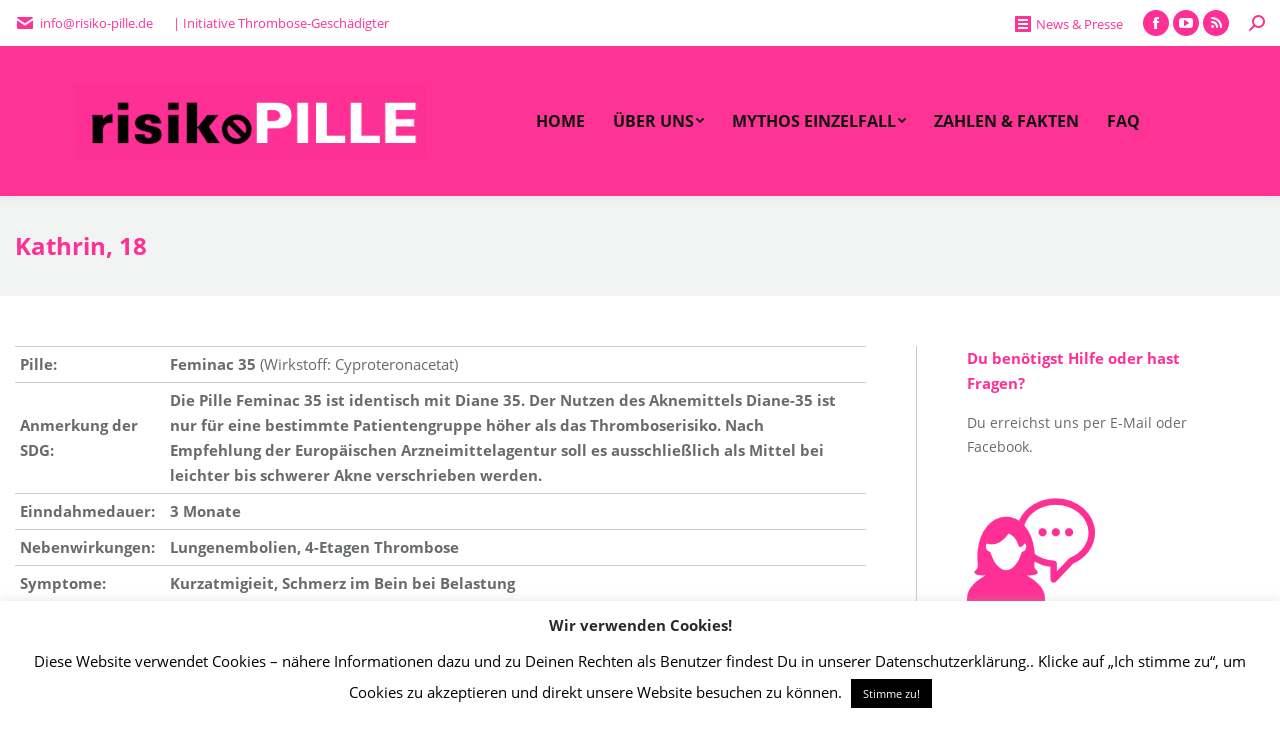

--- FILE ---
content_type: text/html; charset=UTF-8
request_url: https://www.risiko-pille.de/erfahrungen/kathrin-18/
body_size: 69895
content:
<!DOCTYPE html>
<!--[if !(IE 6) | !(IE 7) | !(IE 8)  ]><!-->
<html lang="de" class="no-js">
<!--<![endif]-->
<head>
	<meta charset="UTF-8" />
		<meta name="viewport" content="width=device-width, initial-scale=1, maximum-scale=1, user-scalable=0">
		<meta name="theme-color" content="#ff3095"/>	<link rel="profile" href="https://gmpg.org/xfn/11" />
	        <script type="text/javascript">
            if (/Android|webOS|iPhone|iPad|iPod|BlackBerry|IEMobile|Opera Mini/i.test(navigator.userAgent)) {
                var originalAddEventListener = EventTarget.prototype.addEventListener,
                    oldWidth = window.innerWidth;

                EventTarget.prototype.addEventListener = function (eventName, eventHandler, useCapture) {
                    if (eventName === "resize") {
                        originalAddEventListener.call(this, eventName, function (event) {
                            if (oldWidth === window.innerWidth) {
                                return;
                            }
                            else if (oldWidth !== window.innerWidth) {
                                oldWidth = window.innerWidth;
                            }
                            if (eventHandler.handleEvent) {
                                eventHandler.handleEvent.call(this, event);
                            }
                            else {
                                eventHandler.call(this, event);
                            };
                        }, useCapture);
                    }
                    else {
                        originalAddEventListener.call(this, eventName, eventHandler, useCapture);
                    };
                };
            };
        </script>
		<meta name='robots' content='index, follow, max-image-preview:large, max-snippet:-1, max-video-preview:-1' />

	<!-- This site is optimized with the Yoast SEO plugin v17.8 - https://yoast.com/wordpress/plugins/seo/ -->
	<title>Kathrin, 18 - Risiko Pille | Initiative Thrombose Geschädigter</title>
	<link rel="canonical" href="https://www.risiko-pille.de/erfahrungen/kathrin-18/" />
	<meta property="og:locale" content="de_DE" />
	<meta property="og:type" content="article" />
	<meta property="og:title" content="Kathrin, 18 - Risiko Pille | Initiative Thrombose Geschädigter" />
	<meta property="og:description" content="Pille:  Feminac 35 (Wirkstoff: Cyproteronacetat) Anmerkung der SDG: Die Pille Feminac 35 ist identisch mit Diane 35. Der Nutzen des Aknemittels Diane-35 ist nur für eine bestimmte Patientengruppe höher als das Thromboserisiko. Nach Empfehlung der Europäischen Arzneimittelagentur soll es ausschließlich als Mittel bei leichter bis schwerer Akne verschrieben werden. Einndahmedauer: 3 Monate Nebenwirkungen: Lungenembolien, 4-Etagen Thrombose Symptome: Kurzatmigieit, Schmerz&hellip;" />
	<meta property="og:url" content="https://www.risiko-pille.de/erfahrungen/kathrin-18/" />
	<meta property="og:site_name" content="Risiko Pille | Initiative Thrombose Geschädigter" />
	<meta property="og:image" content="https://www.risiko-pille.de/wp-content/uploads/2016/03/kathrin18embolie_kl.jpg" />
	<meta property="og:image:width" content="250" />
	<meta property="og:image:height" content="333" />
	<meta name="twitter:card" content="summary" />
	<meta name="twitter:label1" content="Geschätzte Lesezeit" />
	<meta name="twitter:data1" content="2 Minuten" />
	<script type="application/ld+json" class="yoast-schema-graph">{"@context":"https://schema.org","@graph":[{"@type":"WebSite","@id":"https://www.risiko-pille.de/#website","url":"https://www.risiko-pille.de/","name":"Risiko Pille | Initiative Thrombose Gesch\u00e4digter","description":"Nein! Zu Antibabypillen mit erh\u00f6hter Thrombosegefahr","potentialAction":[{"@type":"SearchAction","target":{"@type":"EntryPoint","urlTemplate":"https://www.risiko-pille.de/?s={search_term_string}"},"query-input":"required name=search_term_string"}],"inLanguage":"de"},{"@type":"ImageObject","@id":"https://www.risiko-pille.de/erfahrungen/kathrin-18/#primaryimage","inLanguage":"de","url":"https://www.risiko-pille.de/wp-content/uploads/2016/03/kathrin18embolie_kl.jpg","contentUrl":"https://www.risiko-pille.de/wp-content/uploads/2016/03/kathrin18embolie_kl.jpg","width":250,"height":333},{"@type":"WebPage","@id":"https://www.risiko-pille.de/erfahrungen/kathrin-18/#webpage","url":"https://www.risiko-pille.de/erfahrungen/kathrin-18/","name":"Kathrin, 18 - Risiko Pille | Initiative Thrombose Gesch\u00e4digter","isPartOf":{"@id":"https://www.risiko-pille.de/#website"},"primaryImageOfPage":{"@id":"https://www.risiko-pille.de/erfahrungen/kathrin-18/#primaryimage"},"datePublished":"2016-03-10T14:13:15+00:00","dateModified":"2016-03-10T14:13:15+00:00","breadcrumb":{"@id":"https://www.risiko-pille.de/erfahrungen/kathrin-18/#breadcrumb"},"inLanguage":"de","potentialAction":[{"@type":"ReadAction","target":["https://www.risiko-pille.de/erfahrungen/kathrin-18/"]}]},{"@type":"BreadcrumbList","@id":"https://www.risiko-pille.de/erfahrungen/kathrin-18/#breadcrumb","itemListElement":[{"@type":"ListItem","position":1,"name":"Home","item":"https://www.risiko-pille.de/"},{"@type":"ListItem","position":2,"name":"Portfolio","item":"https://www.risiko-pille.de/erfahrungen/"},{"@type":"ListItem","position":3,"name":"Kathrin, 18"}]}]}</script>
	<!-- / Yoast SEO plugin. -->


<link rel='dns-prefetch' href='//s.w.org' />
<link rel="alternate" type="application/rss+xml" title="Risiko Pille | Initiative Thrombose Geschädigter &raquo; Feed" href="https://www.risiko-pille.de/feed/" />
<link rel="alternate" type="application/rss+xml" title="Risiko Pille | Initiative Thrombose Geschädigter &raquo; Kommentar-Feed" href="https://www.risiko-pille.de/comments/feed/" />
		<script type="text/javascript">
			window._wpemojiSettings = {"baseUrl":"https:\/\/s.w.org\/images\/core\/emoji\/13.1.0\/72x72\/","ext":".png","svgUrl":"https:\/\/s.w.org\/images\/core\/emoji\/13.1.0\/svg\/","svgExt":".svg","source":{"concatemoji":"https:\/\/www.risiko-pille.de\/wp-includes\/js\/wp-emoji-release.min.js?ver=5.8.12"}};
			!function(e,a,t){var n,r,o,i=a.createElement("canvas"),p=i.getContext&&i.getContext("2d");function s(e,t){var a=String.fromCharCode;p.clearRect(0,0,i.width,i.height),p.fillText(a.apply(this,e),0,0);e=i.toDataURL();return p.clearRect(0,0,i.width,i.height),p.fillText(a.apply(this,t),0,0),e===i.toDataURL()}function c(e){var t=a.createElement("script");t.src=e,t.defer=t.type="text/javascript",a.getElementsByTagName("head")[0].appendChild(t)}for(o=Array("flag","emoji"),t.supports={everything:!0,everythingExceptFlag:!0},r=0;r<o.length;r++)t.supports[o[r]]=function(e){if(!p||!p.fillText)return!1;switch(p.textBaseline="top",p.font="600 32px Arial",e){case"flag":return s([127987,65039,8205,9895,65039],[127987,65039,8203,9895,65039])?!1:!s([55356,56826,55356,56819],[55356,56826,8203,55356,56819])&&!s([55356,57332,56128,56423,56128,56418,56128,56421,56128,56430,56128,56423,56128,56447],[55356,57332,8203,56128,56423,8203,56128,56418,8203,56128,56421,8203,56128,56430,8203,56128,56423,8203,56128,56447]);case"emoji":return!s([10084,65039,8205,55357,56613],[10084,65039,8203,55357,56613])}return!1}(o[r]),t.supports.everything=t.supports.everything&&t.supports[o[r]],"flag"!==o[r]&&(t.supports.everythingExceptFlag=t.supports.everythingExceptFlag&&t.supports[o[r]]);t.supports.everythingExceptFlag=t.supports.everythingExceptFlag&&!t.supports.flag,t.DOMReady=!1,t.readyCallback=function(){t.DOMReady=!0},t.supports.everything||(n=function(){t.readyCallback()},a.addEventListener?(a.addEventListener("DOMContentLoaded",n,!1),e.addEventListener("load",n,!1)):(e.attachEvent("onload",n),a.attachEvent("onreadystatechange",function(){"complete"===a.readyState&&t.readyCallback()})),(n=t.source||{}).concatemoji?c(n.concatemoji):n.wpemoji&&n.twemoji&&(c(n.twemoji),c(n.wpemoji)))}(window,document,window._wpemojiSettings);
		</script>
		<style type="text/css">
img.wp-smiley,
img.emoji {
	display: inline !important;
	border: none !important;
	box-shadow: none !important;
	height: 1em !important;
	width: 1em !important;
	margin: 0 .07em !important;
	vertical-align: -0.1em !important;
	background: none !important;
	padding: 0 !important;
}
</style>
	<link rel='stylesheet' id='webfonts-css'  href='https://www.risiko-pille.de/wp-content/plugins/datenschutz-addons-statt-childtheme/fonts.css?ver=5.8.12' type='text/css' media='all' />
<link rel='stylesheet' id='wp-block-library-css'  href='https://www.risiko-pille.de/wp-includes/css/dist/block-library/style.min.css?ver=5.8.12' type='text/css' media='all' />
<style id='wp-block-library-theme-inline-css' type='text/css'>
#start-resizable-editor-section{display:none}.wp-block-audio figcaption{color:#555;font-size:13px;text-align:center}.is-dark-theme .wp-block-audio figcaption{color:hsla(0,0%,100%,.65)}.wp-block-code{font-family:Menlo,Consolas,monaco,monospace;color:#1e1e1e;padding:.8em 1em;border:1px solid #ddd;border-radius:4px}.wp-block-embed figcaption{color:#555;font-size:13px;text-align:center}.is-dark-theme .wp-block-embed figcaption{color:hsla(0,0%,100%,.65)}.blocks-gallery-caption{color:#555;font-size:13px;text-align:center}.is-dark-theme .blocks-gallery-caption{color:hsla(0,0%,100%,.65)}.wp-block-image figcaption{color:#555;font-size:13px;text-align:center}.is-dark-theme .wp-block-image figcaption{color:hsla(0,0%,100%,.65)}.wp-block-pullquote{border-top:4px solid;border-bottom:4px solid;margin-bottom:1.75em;color:currentColor}.wp-block-pullquote__citation,.wp-block-pullquote cite,.wp-block-pullquote footer{color:currentColor;text-transform:uppercase;font-size:.8125em;font-style:normal}.wp-block-quote{border-left:.25em solid;margin:0 0 1.75em;padding-left:1em}.wp-block-quote cite,.wp-block-quote footer{color:currentColor;font-size:.8125em;position:relative;font-style:normal}.wp-block-quote.has-text-align-right{border-left:none;border-right:.25em solid;padding-left:0;padding-right:1em}.wp-block-quote.has-text-align-center{border:none;padding-left:0}.wp-block-quote.is-large,.wp-block-quote.is-style-large{border:none}.wp-block-search .wp-block-search__label{font-weight:700}.wp-block-group.has-background{padding:1.25em 2.375em;margin-top:0;margin-bottom:0}.wp-block-separator{border:none;border-bottom:2px solid;margin-left:auto;margin-right:auto;opacity:.4}.wp-block-separator:not(.is-style-wide):not(.is-style-dots){width:100px}.wp-block-separator.has-background:not(.is-style-dots){border-bottom:none;height:1px}.wp-block-separator.has-background:not(.is-style-wide):not(.is-style-dots){height:2px}.wp-block-table thead{border-bottom:3px solid}.wp-block-table tfoot{border-top:3px solid}.wp-block-table td,.wp-block-table th{padding:.5em;border:1px solid;word-break:normal}.wp-block-table figcaption{color:#555;font-size:13px;text-align:center}.is-dark-theme .wp-block-table figcaption{color:hsla(0,0%,100%,.65)}.wp-block-video figcaption{color:#555;font-size:13px;text-align:center}.is-dark-theme .wp-block-video figcaption{color:hsla(0,0%,100%,.65)}.wp-block-template-part.has-background{padding:1.25em 2.375em;margin-top:0;margin-bottom:0}#end-resizable-editor-section{display:none}
</style>
<link rel='stylesheet' id='cookie-law-info-css'  href='https://www.risiko-pille.de/wp-content/plugins/cookie-law-info/public/css/cookie-law-info-public.css?ver=2.0.7' type='text/css' media='all' />
<link rel='stylesheet' id='cookie-law-info-gdpr-css'  href='https://www.risiko-pille.de/wp-content/plugins/cookie-law-info/public/css/cookie-law-info-gdpr.css?ver=2.0.7' type='text/css' media='all' />
<link rel='stylesheet' id='the7-Defaults-css'  href='https://www.risiko-pille.de/wp-content/uploads/smile_fonts/Defaults/Defaults.css?ver=5.8.12' type='text/css' media='all' />
<link rel='stylesheet' id='dt-main-css'  href='https://www.risiko-pille.de/wp-content/themes/dt-the7/css/main.min.css?ver=10.2.1' type='text/css' media='all' />
<link rel='stylesheet' id='the7-font-css'  href='https://www.risiko-pille.de/wp-content/themes/dt-the7/fonts/icomoon-the7-font/icomoon-the7-font.min.css?ver=10.2.1' type='text/css' media='all' />
<link rel='stylesheet' id='the7-awesome-fonts-css'  href='https://www.risiko-pille.de/wp-content/themes/dt-the7/fonts/FontAwesome/css/all.min.css?ver=10.2.1' type='text/css' media='all' />
<link rel='stylesheet' id='the7-awesome-fonts-back-css'  href='https://www.risiko-pille.de/wp-content/themes/dt-the7/fonts/FontAwesome/back-compat.min.css?ver=10.2.1' type='text/css' media='all' />
<link rel='stylesheet' id='the7-custom-scrollbar-css'  href='https://www.risiko-pille.de/wp-content/themes/dt-the7/lib/custom-scrollbar/custom-scrollbar.min.css?ver=10.2.1' type='text/css' media='all' />
<link rel='stylesheet' id='the7-wpbakery-css'  href='https://www.risiko-pille.de/wp-content/themes/dt-the7/css/wpbakery.min.css?ver=10.2.1' type='text/css' media='all' />
<link rel='stylesheet' id='the7pt-static-css'  href='https://www.risiko-pille.de/wp-content/plugins/dt-the7-core/assets/css/post-type.min.css?ver=10.2.1' type='text/css' media='all' />
<link rel='stylesheet' id='the7-css-vars-css'  href='https://www.risiko-pille.de/wp-content/uploads/the7-css/css-vars.css?ver=35b646ea3350' type='text/css' media='all' />
<link rel='stylesheet' id='dt-custom-css'  href='https://www.risiko-pille.de/wp-content/uploads/the7-css/custom.css?ver=35b646ea3350' type='text/css' media='all' />
<link rel='stylesheet' id='dt-media-css'  href='https://www.risiko-pille.de/wp-content/uploads/the7-css/media.css?ver=35b646ea3350' type='text/css' media='all' />
<link rel='stylesheet' id='the7-mega-menu-css'  href='https://www.risiko-pille.de/wp-content/uploads/the7-css/mega-menu.css?ver=35b646ea3350' type='text/css' media='all' />
<link rel='stylesheet' id='the7-elements-albums-portfolio-css'  href='https://www.risiko-pille.de/wp-content/uploads/the7-css/the7-elements-albums-portfolio.css?ver=35b646ea3350' type='text/css' media='all' />
<link rel='stylesheet' id='the7-elements-css'  href='https://www.risiko-pille.de/wp-content/uploads/the7-css/post-type-dynamic.css?ver=35b646ea3350' type='text/css' media='all' />
<link rel='stylesheet' id='style-css'  href='https://www.risiko-pille.de/wp-content/themes/dt-the7/style.css?ver=10.2.1' type='text/css' media='all' />
<script type='text/javascript' src='https://www.risiko-pille.de/wp-includes/js/jquery/jquery.min.js?ver=3.6.0' id='jquery-core-js'></script>
<script type='text/javascript' src='https://www.risiko-pille.de/wp-includes/js/jquery/jquery-migrate.min.js?ver=3.3.2' id='jquery-migrate-js'></script>
<script type='text/javascript' id='cookie-law-info-js-extra'>
/* <![CDATA[ */
var Cli_Data = {"nn_cookie_ids":[],"cookielist":[],"non_necessary_cookies":[],"ccpaEnabled":"","ccpaRegionBased":"","ccpaBarEnabled":"","strictlyEnabled":["necessary","obligatoire"],"ccpaType":"gdpr","js_blocking":"","custom_integration":"","triggerDomRefresh":"","secure_cookies":""};
var cli_cookiebar_settings = {"animate_speed_hide":"500","animate_speed_show":"500","background":"#fff","border":"#444","border_on":"","button_1_button_colour":"#000","button_1_button_hover":"#000000","button_1_link_colour":"#fff","button_1_as_button":"1","button_1_new_win":"","button_2_button_colour":"#333","button_2_button_hover":"#292929","button_2_link_colour":"#444","button_2_as_button":"","button_2_hidebar":"","button_3_button_colour":"#000","button_3_button_hover":"#000000","button_3_link_colour":"#fff","button_3_as_button":"1","button_3_new_win":"","button_4_button_colour":"#000","button_4_button_hover":"#000000","button_4_link_colour":"#fff","button_4_as_button":"1","button_7_button_colour":"#61a229","button_7_button_hover":"#4e8221","button_7_link_colour":"#fff","button_7_as_button":"1","button_7_new_win":"","font_family":"inherit","header_fix":"","notify_animate_hide":"1","notify_animate_show":"","notify_div_id":"#cookie-law-info-bar","notify_position_horizontal":"right","notify_position_vertical":"bottom","scroll_close":"","scroll_close_reload":"","accept_close_reload":"","reject_close_reload":"","showagain_tab":"","showagain_background":"#fff","showagain_border":"#000","showagain_div_id":"#cookie-law-info-again","showagain_x_position":"100px","text":"#000","show_once_yn":"","show_once":"10000","logging_on":"","as_popup":"","popup_overlay":"1","bar_heading_text":"Wir verwenden Cookies!","cookie_bar_as":"banner","popup_showagain_position":"bottom-right","widget_position":"left"};
var log_object = {"ajax_url":"https:\/\/www.risiko-pille.de\/wp-admin\/admin-ajax.php"};
/* ]]> */
</script>
<script type='text/javascript' src='https://www.risiko-pille.de/wp-content/plugins/cookie-law-info/public/js/cookie-law-info-public.js?ver=2.0.7' id='cookie-law-info-js'></script>
<script type='text/javascript' id='dt-above-fold-js-extra'>
/* <![CDATA[ */
var dtLocal = {"themeUrl":"https:\/\/www.risiko-pille.de\/wp-content\/themes\/dt-the7","passText":"Um diesen gesch\u00fctzten Eintrag anzusehen, geben Sie bitte das Passwort ein:","moreButtonText":{"loading":"Lade...","loadMore":"Mehr laden"},"postID":"807","ajaxurl":"https:\/\/www.risiko-pille.de\/wp-admin\/admin-ajax.php","REST":{"baseUrl":"https:\/\/www.risiko-pille.de\/wp-json\/the7\/v1","endpoints":{"sendMail":"\/send-mail"}},"contactMessages":{"required":"One or more fields have an error. Please check and try again.","terms":"Please accept the privacy policy.","fillTheCaptchaError":"Please, fill the captcha."},"captchaSiteKey":"","ajaxNonce":"986efc52c8","pageData":"","themeSettings":{"smoothScroll":"off","lazyLoading":false,"accentColor":{"mode":"solid","color":"#ff3095"},"desktopHeader":{"height":150},"ToggleCaptionEnabled":"disabled","ToggleCaption":"Navigation","floatingHeader":{"showAfter":90,"showMenu":true,"height":60,"logo":{"showLogo":true,"html":"<img class=\" preload-me\" src=\"https:\/\/www.risiko-pille.de\/wp-content\/uploads\/2016\/03\/risiko-pille-drospirenon.jpg\" srcset=\"https:\/\/www.risiko-pille.de\/wp-content\/uploads\/2016\/03\/risiko-pille-drospirenon.jpg 73w, https:\/\/www.risiko-pille.de\/wp-content\/uploads\/2016\/03\/risiko-pille-drospirenon.jpg 73w\" width=\"73\" height=\"13\"   sizes=\"73px\" alt=\"Risiko Pille | Initiative Thrombose Gesch\u00e4digter\" \/>","url":"https:\/\/www.risiko-pille.de\/"}},"topLine":{"floatingTopLine":{"logo":{"showLogo":false,"html":""}}},"mobileHeader":{"firstSwitchPoint":1150,"secondSwitchPoint":830,"firstSwitchPointHeight":100,"secondSwitchPointHeight":50,"mobileToggleCaptionEnabled":"disabled","mobileToggleCaption":"Menu"},"stickyMobileHeaderFirstSwitch":{"logo":{"html":"<img class=\" preload-me\" src=\"https:\/\/www.risiko-pille.de\/wp-content\/uploads\/2016\/01\/Logo.jpg\" srcset=\"https:\/\/www.risiko-pille.de\/wp-content\/uploads\/2016\/01\/Logo.jpg 351w, https:\/\/www.risiko-pille.de\/wp-content\/uploads\/2016\/01\/Logo.jpg 351w\" width=\"351\" height=\"75\"   sizes=\"351px\" alt=\"Risiko Pille | Initiative Thrombose Gesch\u00e4digter\" \/>"}},"stickyMobileHeaderSecondSwitch":{"logo":{"html":"<img class=\" preload-me\" src=\"https:\/\/www.risiko-pille.de\/wp-content\/uploads\/2016\/03\/risiko-pille-drospirenon.jpg\" srcset=\"https:\/\/www.risiko-pille.de\/wp-content\/uploads\/2016\/03\/risiko-pille-drospirenon.jpg 73w, https:\/\/www.risiko-pille.de\/wp-content\/uploads\/2016\/03\/risiko-pille-drospirenon.jpg 73w\" width=\"73\" height=\"13\"   sizes=\"73px\" alt=\"Risiko Pille | Initiative Thrombose Gesch\u00e4digter\" \/>"}},"content":{"textColor":"#676b6d","headerColor":"#262b2e"},"sidebar":{"switchPoint":970},"boxedWidth":"1280px","stripes":{"stripe1":{"textColor":"#676b6d","headerColor":"#262b2e"},"stripe2":{"textColor":"#ffffff","headerColor":"#ffffff"},"stripe3":{"textColor":"#262b2e","headerColor":"#262b2e"}}},"VCMobileScreenWidth":"768"};
var dtShare = {"shareButtonText":{"facebook":"Share on Facebook","twitter":"Tweet","pinterest":"Pin it","linkedin":"Share on Linkedin","whatsapp":"Share on Whatsapp"},"overlayOpacity":"85"};
/* ]]> */
</script>
<script type='text/javascript' src='https://www.risiko-pille.de/wp-content/themes/dt-the7/js/above-the-fold.min.js?ver=10.2.1' id='dt-above-fold-js'></script>
<link rel="https://api.w.org/" href="https://www.risiko-pille.de/wp-json/" /><link rel="alternate" type="application/json" href="https://www.risiko-pille.de/wp-json/wp/v2/dt_portfolio/807" /><link rel="EditURI" type="application/rsd+xml" title="RSD" href="https://www.risiko-pille.de/xmlrpc.php?rsd" />
<link rel="wlwmanifest" type="application/wlwmanifest+xml" href="https://www.risiko-pille.de/wp-includes/wlwmanifest.xml" /> 
<meta name="generator" content="WordPress 5.8.12" />
<link rel='shortlink' href='https://www.risiko-pille.de/?p=807' />
<link rel="alternate" type="application/json+oembed" href="https://www.risiko-pille.de/wp-json/oembed/1.0/embed?url=https%3A%2F%2Fwww.risiko-pille.de%2Ferfahrungen%2Fkathrin-18%2F" />
<link rel="alternate" type="text/xml+oembed" href="https://www.risiko-pille.de/wp-json/oembed/1.0/embed?url=https%3A%2F%2Fwww.risiko-pille.de%2Ferfahrungen%2Fkathrin-18%2F&#038;format=xml" />
<meta name="generator" content="Powered by Visual Composer - drag and drop page builder for WordPress."/>
<!--[if lte IE 9]><link rel="stylesheet" type="text/css" href="https://www.risiko-pille.de/wp-content/plugins/js_composer/assets/css/vc_lte_ie9.min.css" media="screen"><![endif]--><noscript><style type="text/css"> .wpb_animate_when_almost_visible { opacity: 1; }</style></noscript><style id='the7-custom-inline-css' type='text/css'>
/*breadcrumbs background color*/
.page-title .breadcrumbs {
background-color: rgba(0, 0, 0, 0.05);
}
</style>
</head>
<body id="the7-body" class="dt_portfolio-template-default single single-portfolio postid-807 wp-embed-responsive the7-core-ver-2.4.0 no-comments boxed-layout dt-responsive-on right-mobile-menu-close-icon ouside-menu-close-icon mobile-hamburger-close-bg-enable mobile-hamburger-close-bg-hover-enable  fade-medium-mobile-menu-close-icon fade-medium-menu-close-icon srcset-enabled btn-flat custom-btn-color custom-btn-hover-color shadow-element-decoration phantom-fade phantom-shadow-decoration phantom-custom-logo-on floating-mobile-menu-icon top-header first-switch-logo-right first-switch-menu-left second-switch-logo-center second-switch-menu-left layzr-loading-on popup-message-style dt-fa-compatibility the7-ver-10.2.1 wpb-js-composer js-comp-ver-5.0.1 vc_responsive">
<!-- The7 10.2.1 -->

<div id="page" class="boxed">
	<a class="skip-link screen-reader-text" href="#content">Zum Inhalt springen</a>

<div class="masthead inline-header center widgets full-height shadow-decoration shadow-mobile-header-decoration small-mobile-menu-icon mobile-menu-icon-bg-on mobile-menu-icon-hover-bg-on dt-parent-menu-clickable show-sub-menu-on-hover show-mobile-logo"  role="banner">

	<div class="top-bar top-bar-line-hide">
	<div class="top-bar-bg" ></div>
	<div class="left-widgets mini-widgets"><span class="mini-contacts email show-on-desktop near-logo-first-switch in-menu-second-switch"><i class="fa-fw the7-mw-icon-mail-bold"></i>info@risiko-pille.de</span><div class="text-area show-on-desktop near-logo-first-switch in-menu-second-switch"><p> | Initiative Thrombose-Geschädigter</p>
</div></div><div class="right-widgets mini-widgets"><div class="mini-nav show-on-desktop near-logo-first-switch hide-on-second-switch select-type-menu select-type-menu-first-switch select-type-menu-second-switch"><ul id="top-menu" role="menubar"><li class="menu-item menu-item-type-post_type menu-item-object-page menu-item-368 first depth-0" role="presentation"><a href='https://www.risiko-pille.de/aktuelles/' data-level='1' role="menuitem"><span class="menu-item-text"><span class="menu-text">Aktuelles</span></span></a></li> <li class="menu-item menu-item-type-post_type menu-item-object-page menu-item-367 depth-0" role="presentation"><a href='https://www.risiko-pille.de/presseberichte/' data-level='1' role="menuitem"><span class="menu-item-text"><span class="menu-text">Presseberichte</span></span></a></li> <li class="menu-item menu-item-type-post_type menu-item-object-page menu-item-998 depth-0" role="presentation"><a href='https://www.risiko-pille.de/presseberichte/bildergalerie/' data-level='1' role="menuitem"><span class="menu-item-text"><span class="menu-text">Bildergalerie</span></span></a></li> <li class="menu-item menu-item-type-post_type menu-item-object-page menu-item-386 depth-0" role="presentation"><a href='https://www.risiko-pille.de/presseberichte/videos/' data-level='1' role="menuitem"><span class="menu-item-text"><span class="menu-text">Videos</span></span></a></li> <li class="menu-item menu-item-type-post_type menu-item-object-page menu-item-1245 depth-0" role="presentation"><a href='https://www.risiko-pille.de/newsstream-mypillstory/' data-level='1' role="menuitem"><span class="menu-item-text"><span class="menu-text">#mypillstory</span></span></a></li> <li class="menu-item menu-item-type-post_type menu-item-object-page menu-item-1538 last depth-0" role="presentation"><a href='https://www.risiko-pille.de/mein-leben-ohne-pille-blog/' data-level='1' role="menuitem"><span class="menu-item-text"><span class="menu-text">Blog &#8211; Mein Leben ohne Pille</span></span></a></li> </ul><div class="menu-select"><span class="customSelect1"><span class="customSelectInner"><i class=" the7-mw-icon-dropdown-menu-bold"></i>News &amp; Presse</span></span></div></div><div class="soc-ico show-on-desktop near-logo-first-switch in-menu-second-switch accent-bg disabled-border border-off hover-accent-bg hover-disabled-border  hover-border-off"><a title="Facebook page opens in new window" href="https://www.facebook.com/RISIKO-PILLE-Selbsthilfegruppe-Drospirenon-Gesch%C3%A4digter-SDG-197899666924688/?fref=ts" target="_blank" class="facebook"><span class="soc-font-icon"></span><span class="screen-reader-text">Facebook page opens in new window</span></a><a title="YouTube page opens in new window" href="https://www.youtube.com/channel/UC8TziHHzy7JzaWlnKqi6dLw/featured" target="_blank" class="you-tube"><span class="soc-font-icon"></span><span class="screen-reader-text">YouTube page opens in new window</span></a><a title="RSS page opens in new window" href="#" target="_blank" class="rss"><span class="soc-font-icon"></span><span class="screen-reader-text">RSS page opens in new window</span></a></div><div class="mini-search show-on-desktop near-logo-first-switch in-menu-second-switch popup-search custom-icon"><form class="searchform mini-widget-searchform" role="search" method="get" action="https://www.risiko-pille.de/">

	<div class="screen-reader-text">Search:</div>

	
		<a href="" class="submit text-disable"><i class=" mw-icon the7-mw-icon-search-bold"></i></a>
		<div class="popup-search-wrap">
			<input type="text" class="field searchform-s" name="s" value="" placeholder="Type and hit enter &hellip;" title="Search form"/>
			<a href="" class="search-icon"><i class="the7-mw-icon-search-bold"></i></a>
		</div>

			<input type="submit" class="assistive-text searchsubmit" value="Los!"/>
</form>
</div></div></div>

	<header class="header-bar">

		<div class="branding">
	<div id="site-title" class="assistive-text">Risiko Pille | Initiative Thrombose Geschädigter</div>
	<div id="site-description" class="assistive-text">Nein! Zu Antibabypillen mit erhöhter Thrombosegefahr</div>
	<a class="" href="https://www.risiko-pille.de/"><img class=" preload-me" src="https://www.risiko-pille.de/wp-content/uploads/2016/01/Logo.jpg" srcset="https://www.risiko-pille.de/wp-content/uploads/2016/01/Logo.jpg 351w, https://www.risiko-pille.de/wp-content/uploads/2016/01/Logo.jpg 351w" width="351" height="75"   sizes="351px" alt="Risiko Pille | Initiative Thrombose Geschädigter" /><img class="mobile-logo preload-me" src="https://www.risiko-pille.de/wp-content/uploads/2016/03/risiko-pille-drospirenon.jpg" srcset="https://www.risiko-pille.de/wp-content/uploads/2016/03/risiko-pille-drospirenon.jpg 73w, https://www.risiko-pille.de/wp-content/uploads/2016/03/risiko-pille-drospirenon.jpg 73w" width="73" height="13"   sizes="73px" alt="Risiko Pille | Initiative Thrombose Geschädigter" /></a></div>

		<ul id="primary-menu" class="main-nav underline-decoration l-to-r-line level-arrows-on outside-item-remove-margin" role="menubar"><li class="menu-item menu-item-type-post_type menu-item-object-page menu-item-home menu-item-360 first depth-0" role="presentation"><a href='https://www.risiko-pille.de/' data-level='1' role="menuitem"><span class="menu-item-text"><span class="menu-text">Home</span></span></a></li> <li class="menu-item menu-item-type-post_type menu-item-object-page menu-item-has-children menu-item-359 has-children depth-0" role="presentation"><a href='https://www.risiko-pille.de/die-sdg/' data-level='1' role="menuitem"><span class="menu-item-text"><span class="menu-text">Über uns</span></span></a><ul class="sub-nav level-arrows-on" role="menubar"><li class="menu-item menu-item-type-post_type menu-item-object-page menu-item-954 first depth-1" role="presentation"><a href='https://www.risiko-pille.de/die-sdg/aktionen/' data-level='2' role="menuitem"><span class="menu-item-text"><span class="menu-text">Aktionen</span></span></a></li> <li class="menu-item menu-item-type-post_type menu-item-object-page menu-item-1848 depth-1" role="presentation"><a href='https://www.risiko-pille.de/spenden/' data-level='2' role="menuitem"><span class="menu-item-text"><span class="menu-text">Spenden</span></span></a></li> </ul></li> <li class="menu-item menu-item-type-post_type menu-item-object-page menu-item-has-children menu-item-362 has-children depth-0" role="presentation"><a href='https://www.risiko-pille.de/mythos-einzelfall/' data-level='1' role="menuitem"><span class="menu-item-text"><span class="menu-text">Mythos Einzelfall</span></span></a><ul class="sub-nav level-arrows-on" role="menubar"><li class="menu-item menu-item-type-post_type menu-item-object-page menu-item-695 first depth-1" role="presentation"><a href='https://www.risiko-pille.de/mythos-einzelfall/bericht/' data-level='2' role="menuitem"><span class="menu-item-text"><span class="menu-text">Berichte ansehen</span></span></a></li> <li class="menu-item menu-item-type-post_type menu-item-object-page menu-item-361 depth-1" role="presentation"><a href='https://www.risiko-pille.de/?page_id=83' data-level='2' role="menuitem"><span class="menu-item-text"><span class="menu-text">Bericht senden</span></span></a></li> <li class="menu-item menu-item-type-post_type menu-item-object-page menu-item-1849 depth-1" role="presentation"><a href='https://www.risiko-pille.de/spenden/' data-level='2' role="menuitem"><span class="menu-item-text"><span class="menu-text">Spenden</span></span></a></li> </ul></li> <li class="menu-item menu-item-type-post_type menu-item-object-page menu-item-364 depth-0" role="presentation"><a href='https://www.risiko-pille.de/zahlen-fakten/' data-level='1' role="menuitem"><span class="menu-item-text"><span class="menu-text">Zahlen &#038; Fakten</span></span></a></li> <li class="menu-item menu-item-type-post_type menu-item-object-page menu-item-363 last depth-0" role="presentation"><a href='https://www.risiko-pille.de/faq/' data-level='1' role="menuitem"><span class="menu-item-text"><span class="menu-text">FAQ</span></span></a></li> </ul>
		
	</header>

</div>
<div class="dt-mobile-header mobile-menu-show-divider">
	<div class="dt-close-mobile-menu-icon"><div class="close-line-wrap"><span class="close-line"></span><span class="close-line"></span><span class="close-line"></span></div></div>	<ul id="mobile-menu" class="mobile-main-nav" role="menubar">
		<li class="menu-item menu-item-type-post_type menu-item-object-page menu-item-home menu-item-360 first depth-0" role="presentation"><a href='https://www.risiko-pille.de/' data-level='1' role="menuitem"><span class="menu-item-text"><span class="menu-text">Home</span></span></a></li> <li class="menu-item menu-item-type-post_type menu-item-object-page menu-item-has-children menu-item-359 has-children depth-0" role="presentation"><a href='https://www.risiko-pille.de/die-sdg/' data-level='1' role="menuitem"><span class="menu-item-text"><span class="menu-text">Über uns</span></span></a><ul class="sub-nav level-arrows-on" role="menubar"><li class="menu-item menu-item-type-post_type menu-item-object-page menu-item-954 first depth-1" role="presentation"><a href='https://www.risiko-pille.de/die-sdg/aktionen/' data-level='2' role="menuitem"><span class="menu-item-text"><span class="menu-text">Aktionen</span></span></a></li> <li class="menu-item menu-item-type-post_type menu-item-object-page menu-item-1848 depth-1" role="presentation"><a href='https://www.risiko-pille.de/spenden/' data-level='2' role="menuitem"><span class="menu-item-text"><span class="menu-text">Spenden</span></span></a></li> </ul></li> <li class="menu-item menu-item-type-post_type menu-item-object-page menu-item-has-children menu-item-362 has-children depth-0" role="presentation"><a href='https://www.risiko-pille.de/mythos-einzelfall/' data-level='1' role="menuitem"><span class="menu-item-text"><span class="menu-text">Mythos Einzelfall</span></span></a><ul class="sub-nav level-arrows-on" role="menubar"><li class="menu-item menu-item-type-post_type menu-item-object-page menu-item-695 first depth-1" role="presentation"><a href='https://www.risiko-pille.de/mythos-einzelfall/bericht/' data-level='2' role="menuitem"><span class="menu-item-text"><span class="menu-text">Berichte ansehen</span></span></a></li> <li class="menu-item menu-item-type-post_type menu-item-object-page menu-item-361 depth-1" role="presentation"><a href='https://www.risiko-pille.de/?page_id=83' data-level='2' role="menuitem"><span class="menu-item-text"><span class="menu-text">Bericht senden</span></span></a></li> <li class="menu-item menu-item-type-post_type menu-item-object-page menu-item-1849 depth-1" role="presentation"><a href='https://www.risiko-pille.de/spenden/' data-level='2' role="menuitem"><span class="menu-item-text"><span class="menu-text">Spenden</span></span></a></li> </ul></li> <li class="menu-item menu-item-type-post_type menu-item-object-page menu-item-364 depth-0" role="presentation"><a href='https://www.risiko-pille.de/zahlen-fakten/' data-level='1' role="menuitem"><span class="menu-item-text"><span class="menu-text">Zahlen &#038; Fakten</span></span></a></li> <li class="menu-item menu-item-type-post_type menu-item-object-page menu-item-363 last depth-0" role="presentation"><a href='https://www.risiko-pille.de/faq/' data-level='1' role="menuitem"><span class="menu-item-text"><span class="menu-text">FAQ</span></span></a></li> 	</ul>
	<div class='mobile-mini-widgets-in-menu'></div>
</div>


		<div class="page-title title-left solid-bg breadcrumbs-off breadcrumbs-bg">
			<div class="wf-wrap">

				<div class="page-title-head hgroup"><h1 class="entry-title">Kathrin, 18</h1></div>			</div>
		</div>

		

<div id="main" class="sidebar-right sidebar-divider-vertical">

	
	<div class="main-gradient"></div>
	<div class="wf-wrap">
	<div class="wf-container-main">

	

			<div id="content" class="content" role="main">

				
	<article id="post-807" class="project-post post-807 dt_portfolio type-dt_portfolio status-publish has-post-thumbnail dt_portfolio_category-lungenembolie dt_portfolio_category-pille-feminac-35 dt_portfolio_category-thrombose dt_portfolio_category-6 dt_portfolio_category-112 dt_portfolio_category-9 description-off">

		<div class="project-content"><table border="0">
<tbody>
<tr>
<td><strong>Pille: </strong></td>
<td><strong>Feminac 35 </strong>(Wirkstoff: Cyproteronacetat)</td>
</tr>
<tr>
<td><strong>Anmerkung der SDG:</strong></td>
<td><strong>Die Pille Feminac 35 ist identisch mit Diane 35. </strong><strong>Der Nutzen des Aknemittels Diane-35 ist nur für eine bestimmte Patientengruppe höher als das Thromboserisiko. Nach Empfehlung der Europäischen Arzneimittelagentur soll es ausschließlich als Mittel bei leichter bis schwerer Akne verschrieben werden.</strong></td>
</tr>
<tr>
<td><strong>Einndahmedauer:</strong></td>
<td><strong>3 Monate</strong></td>
</tr>
<tr>
<td><strong>Nebenwirkungen:</strong></td>
<td><strong>Lungenembolien, 4-Etagen Thrombose</strong></td>
</tr>
<tr>
<td><strong>Symptome:</strong></td>
<td><strong>Kurzatmigieit, Schmerz im Bein bei Belastung</strong></td>
</tr>
<tr>
<td><strong>Raucher:</strong></td>
<td><strong>Nein</strong></td>
</tr>
<tr>
<td><strong>Übergewicht:</strong></td>
<td><strong>Nein</strong></td>
</tr>
</tbody>
</table>
<p>&nbsp;</p>
<p><strong>Meine Erfahrungen:</strong></p>
<p>Es war ein Freitag, ich ging zum Arzt wegen Kurzatmigkeit bei kleinster Anstrengung (trotz guter Kondition) und Seitenstechen. Die Lunge wurde abgehört. Festgestellt: leicht erhöhte Temperatur, leicht erhöhter Puls, leicht erhöhte Grippewerte. Ich wurde mit Schmerzmittel nach Hause geschickt. Am nächsten Tag schmerzte mein linkes Bein, beim normalen Laufen. Ich dachte der Schmerz kommt vom Rücken. Doch am Montag wurden die Schmerzen schlimmer. Ich war kurz vor dem Zusammenbruch im Bus (sah die Umgebung nur noch verschwommen). Meine Mutter brachte mich sofort nach Hause, doch der stechende Schmerz im Bein blieb und wurde unerträglich. Dann bekam ich ein krampfartiges Gefühl, stand auf beide Beine und sah wie das Linke angeschwollen war. Von diesem Zeitpunkt hatte sich der Schmerz in ein Kribbeln verwandelt, ich war transportfähig und wir fuhren sofort ins Spital.</p>
<p>Dort nach Ultraschall und CT die Diagnose: 4- Etagen Thrombose und zum Glück nur kleine Lungenembolien. Ich hatte strikte Bettruhe und wurde noch am Nachmittag dieses Tages mit dem Krankenwagen in ein anderes Krankenhaus verlegt. Eine Operation folgte (ich bekam sogenannte „Stents“, welche die Venen offen halten sollen). Danach kam ich auf eine Überwachungsstation, mindestens stündlich wurden Tests durchgeführt um sicherzustellen, dass ich die Medikamente vertrug und nicht in akute Lebensgefahr geriet. Am nächsten Tag fanden sie noch einen Restthrombus, welcher in einer zweiten, sehr schmerzhaften Operation entfernt wurde. Nach insgesamt 36 Stunden Bettruhe durfte ich dann wieder aufstehen. Es war ein wunderschönes Gefühl.</p>
<p>Doch fraglich bleibt mir, wieso mir meine Frauenärztin trotz Wunsch eines niedrig dosierten Präparates, eine Pille verschrieb, die sich eigentlich nur für Frauen mit starker Gesichtsbehaarung oder Akne eignet. Ich erfülle zwar keinerlei Risikofaktoren (keine familiäre Vorbelastung, Nichtraucherin, kein Übergewicht, keine längeren Reisen), doch wieso verschreibt man jungen Frauen wie mir ohne Bedenken hoch dosierte Präparate? Geht Gesundheit nicht über kosmetische Makel?</p>
</div><nav class="navigation post-navigation" role="navigation"><h2 class="screen-reader-text">Project navigation</h2><div class="nav-links"><a class="nav-previous" href="https://www.risiko-pille.de/erfahrungen/hanna-20/" rel="prev"><i class="icomoon-the7-font-the7-arrow-29-3" aria-hidden="true"></i><span class="meta-nav" aria-hidden="true">Zurück</span><span class="screen-reader-text">Previous project:</span><span class="post-title h4-size">Hanna, 20</span></a><a class="back-to-list" href="/mythos-einzelfall/bericht/"><i class="dt-icon-the7-misc-006-1" aria-hidden="true"></i></a><a class="nav-next" href="https://www.risiko-pille.de/erfahrungen/julie-21/" rel="next"><i class="icomoon-the7-font-the7-arrow-29-2" aria-hidden="true"></i><span class="meta-nav" aria-hidden="true">Nächstes</span><span class="screen-reader-text">Next project:</span><span class="post-title h4-size">Julie, 21</span></a></div></nav>
	</article>

<div class="single-related-posts"><h3>Ähnliche Fälle:</h3><div class="arrows-accent related-projects slider-wrapper owl-carousel dt-owl-carousel-init arrows-bg-on arrows-hover-bg-on description-under-image content-align-centre" data-padding-side="50" data-autoslide="false" data-delay="" data-loop="false" data-arrows="true" data-next-icon="icon-ar-017-r" data-prev-icon="icon-ar-017-l" data-wide-col-num="4" data-col-num="3" data-laptop-col="3" data-h-tablet-columns-num="3" data-v-tablet-columns-num="2" data-phone-columns-num="1">

<article class="post post-2416 dt_portfolio type-dt_portfolio status-publish has-post-thumbnail dt_portfolio_category-pille-miranova dt_portfolio_category-sinusvenenthrombose dt_portfolio_category-thrombose dt_portfolio_category-179 dt_portfolio_category-165 dt_portfolio_category-9 text-centered">

	<div class="project-list-media">
	<figure class="buttons-on-img rollover-active">
		<a href="https://www.risiko-pille.de/erfahrungen/nicole-26-miranova/" class="alignnone rollover layzr-bg" title="Nicole 26k"  aria-label="Post image"><img class="preload-me lazy-load" src="data:image/svg+xml,%3Csvg%20xmlns%3D&#39;http%3A%2F%2Fwww.w3.org%2F2000%2Fsvg&#39;%20viewBox%3D&#39;0%200%20315%20315&#39;%2F%3E" data-src="https://www.risiko-pille.de/wp-content/uploads/2021/03/Nicole-26k.jpg" data-srcset="https://www.risiko-pille.de/wp-content/uploads/2021/03/Nicole-26k.jpg 315w" alt="" width="315" height="315"  /></a>				<figcaption class="rollover-content">
			<div class="links-container"><a href="https://www.risiko-pille.de/erfahrungen/nicole-26-miranova/" class="project-details">Details</a></div>		</figcaption>
			</figure>
</div>
<div class="project-list-content">
	<h3 class="entry-title"><a href="https://www.risiko-pille.de/erfahrungen/nicole-26-miranova/" title="Nicole, 26" rel="bookmark">Nicole, 26</a></h3></div>
</article>



<article class="post post-1958 dt_portfolio type-dt_portfolio status-publish has-post-thumbnail dt_portfolio_category-pille-aida dt_portfolio_category-schlaganfall dt_portfolio_category-thrombose dt_portfolio_category-27 dt_portfolio_category-28 dt_portfolio_category-9 text-centered">

	<div class="project-list-media">
	<figure class="buttons-on-img rollover-active">
		<a href="https://www.risiko-pille.de/erfahrungen/sabrina-16-aida/" class="alignnone rollover layzr-bg" title="Sabrina 16"  aria-label="Post image"><img class="preload-me lazy-load" src="data:image/svg+xml,%3Csvg%20xmlns%3D&#39;http%3A%2F%2Fwww.w3.org%2F2000%2Fsvg&#39;%20viewBox%3D&#39;0%200%20197%20197&#39;%2F%3E" data-src="https://www.risiko-pille.de/wp-content/uploads/2019/10/Sabrina-16.jpg" data-srcset="https://www.risiko-pille.de/wp-content/uploads/2019/10/Sabrina-16.jpg 197w" alt="" width="197" height="197"  /></a>				<figcaption class="rollover-content">
			<div class="links-container"><a href="https://www.risiko-pille.de/erfahrungen/sabrina-16-aida/" class="project-details">Details</a></div>		</figcaption>
			</figure>
</div>
<div class="project-list-content">
	<h3 class="entry-title"><a href="https://www.risiko-pille.de/erfahrungen/sabrina-16-aida/" title="Sabrina, 16" rel="bookmark">Sabrina, 16</a></h3></div>
</article>



<article class="post post-1952 dt_portfolio type-dt_portfolio status-publish has-post-thumbnail dt_portfolio_category-pille-delia dt_portfolio_category-thrombose dt_portfolio_category-182 dt_portfolio_category-9 text-centered">

	<div class="project-list-media">
	<figure class="buttons-on-img rollover-active">
		<a href="https://www.risiko-pille.de/erfahrungen/sabine-19-delia/" class="alignnone rollover layzr-bg" title="Sabine 19"  aria-label="Post image"><img class="preload-me lazy-load" src="data:image/svg+xml,%3Csvg%20xmlns%3D&#39;http%3A%2F%2Fwww.w3.org%2F2000%2Fsvg&#39;%20viewBox%3D&#39;0%200%20197%20197&#39;%2F%3E" data-src="https://www.risiko-pille.de/wp-content/uploads/2019/10/Sabine-19.jpg" data-srcset="https://www.risiko-pille.de/wp-content/uploads/2019/10/Sabine-19.jpg 197w" alt="" width="197" height="197"  /></a>				<figcaption class="rollover-content">
			<div class="links-container"><a href="https://www.risiko-pille.de/erfahrungen/sabine-19-delia/" class="project-details">Details</a></div>		</figcaption>
			</figure>
</div>
<div class="project-list-content">
	<h3 class="entry-title"><a href="https://www.risiko-pille.de/erfahrungen/sabine-19-delia/" title="Sabine, 19" rel="bookmark">Sabine, 19</a></h3></div>
</article>



<article class="post post-2562 dt_portfolio type-dt_portfolio status-publish has-post-thumbnail dt_portfolio_category-embolie dt_portfolio_category-lungenembolie dt_portfolio_category-pille-microgynon dt_portfolio_category-thrombose dt_portfolio_category-30 dt_portfolio_category-6 dt_portfolio_category-34 dt_portfolio_category-9 text-centered">

	<div class="project-list-media">
	<figure class="buttons-on-img rollover-active">
		<a href="https://www.risiko-pille.de/erfahrungen/svenja-27-microgynom/" class="alignnone rollover layzr-bg" title="Svenja-k"  aria-label="Post image"><img class="preload-me lazy-load" src="data:image/svg+xml,%3Csvg%20xmlns%3D&#39;http%3A%2F%2Fwww.w3.org%2F2000%2Fsvg&#39;%20viewBox%3D&#39;0%200%20197%20197&#39;%2F%3E" data-src="https://www.risiko-pille.de/wp-content/uploads/2022/07/Svenja-k.jpg" data-srcset="https://www.risiko-pille.de/wp-content/uploads/2022/07/Svenja-k.jpg 197w" alt="" width="197" height="197"  /></a>				<figcaption class="rollover-content">
			<div class="links-container"><a href="https://www.risiko-pille.de/erfahrungen/svenja-27-microgynom/" class="project-details">Details</a></div>		</figcaption>
			</figure>
</div>
<div class="project-list-content">
	<h3 class="entry-title"><a href="https://www.risiko-pille.de/erfahrungen/svenja-27-microgynom/" title="Svenja, 27" rel="bookmark">Svenja, 27</a></h3></div>
</article>



<article class="post post-2573 dt_portfolio type-dt_portfolio status-publish has-post-thumbnail dt_portfolio_category-lungenembolie dt_portfolio_category-pille-zoely dt_portfolio_category-6 dt_portfolio_category-232 text-centered">

	<div class="project-list-media">
	<figure class="buttons-on-img rollover-active">
		<a href="https://www.risiko-pille.de/erfahrungen/kathrin-28-zoely/" class="alignnone rollover layzr-bg" title="Kathrin 28-k"  aria-label="Post image"><img class="preload-me lazy-load" src="data:image/svg+xml,%3Csvg%20xmlns%3D&#39;http%3A%2F%2Fwww.w3.org%2F2000%2Fsvg&#39;%20viewBox%3D&#39;0%200%20197%20197&#39;%2F%3E" data-src="https://www.risiko-pille.de/wp-content/uploads/2022/07/Kathrin-28-k.jpg" data-srcset="https://www.risiko-pille.de/wp-content/uploads/2022/07/Kathrin-28-k.jpg 197w" alt="" width="197" height="197"  /></a>				<figcaption class="rollover-content">
			<div class="links-container"><a href="https://www.risiko-pille.de/erfahrungen/kathrin-28-zoely/" class="project-details">Details</a></div>		</figcaption>
			</figure>
</div>
<div class="project-list-content">
	<h3 class="entry-title"><a href="https://www.risiko-pille.de/erfahrungen/kathrin-28-zoely/" title="Kathrin, 28" rel="bookmark">Kathrin, 28</a></h3></div>
</article>

</div></div>
			</div><!-- #content -->

			
	<aside id="sidebar" class="sidebar">
		<div class="sidebar-content">
			<section id="presscore-contact-info-widget-2" class="widget widget_presscore-contact-info-widget"><div class="widget-title">Du benötigst Hilfe oder hast Fragen?</div><div class="widget-info">Du erreichst uns per E-Mail oder Facebook.</p>
<br>
<a href="https://www.risiko-pille.de/kontakt/"><img src="https://www.risiko-pille.de/wp-content/uploads/2016/01/woman128.png" alt="Support Risiko Pille" /></a>
 
</div><div class="soc-ico"><p class="assistive-text">Finden Sie uns auf:</p><a title="Facebook page opens in new window" href="https://www.facebook.com/RISIKO-PILLE-Selbsthilfegruppe-Drospirenon-Gesch%C3%A4digter-SDG-197899666924688/?fref=ts" target="_blank" class="facebook"><span class="soc-font-icon"></span><span class="screen-reader-text">Facebook page opens in new window</span></a><a title="E-Mail page opens in new window" href="mailto:info@risiko-pille.de" target="_top" class="mail"><span class="soc-font-icon"></span><span class="screen-reader-text">E-Mail page opens in new window</span></a></div></section><section id="text-2" class="widget widget_text"><div class="widget-title">Unser Flyer zum Download</div>			<div class="textwidget"><p>Klicken zum Download!</p>
<br>
<a href="https://www.risiko-pille.de/wp-content/uploads/2019/04/risiko-pille-flyer.pdf"><img src="https://www.risiko-pille.de/wp-content/uploads/2016/03/man-reading.png" alt="Flyer Risiko Pille" /></a>
</div>
		</section><section id="text-5" class="widget widget_text"><div class="widget-title">Nebenwirkungen melden</div>			<div class="textwidget"><p>Melde deine Beschwerden dem BfArM!</p>
<br>
<a title="nebenwirkungen melden" href="https://nebenwirkungen.pei.de/nw/DE/home/home_node.html" target="_blank" rel="noopener"><img src="https://www.risiko-pille.de/wp-content/uploads/2016/03/logo-bfarm.gif"></a> </div>
		</section><section id="text-3" class="widget widget_text"><div class="widget-title">Du bist betroffen?</div>			<div class="textwidget"><p>Sende uns deinen Erfahrungsbericht!</p>
<br>
<a href="https://www.risiko-pille.de/bericht-senden/"><img src="https://www.risiko-pille.de/wp-content/uploads/2016/01/girl17.png" alt="Flyer Risiko Pille" /></a></div>
		</section><section id="text-6" class="widget widget_text"><div class="widget-title">Spenden</div>			<div class="textwidget"><p>Wir engagieren uns rein ehrenamtlich, damit alle Frauen Zugang zur aktuellen Datenlage haben. Über eine finanzielle Unterstützung wären wir daher unheimlich dankbar!</p>
<p><a href="https://www.risiko-pille.de/spenden/">Mehr erfahren</a></p>
</div>
		</section>		</div>
	</aside><!-- #sidebar -->


			</div><!-- .wf-container -->
		</div><!-- .wf-wrap -->

	
	</div><!-- #main -->

	

	
	<!-- !Footer -->
	<footer id="footer" class="footer solid-bg">

		
			<div class="wf-wrap">
				<div class="wf-container-footer">
					<div class="wf-container">
						<section id="presscore-contact-info-widget-3" class="widget widget_presscore-contact-info-widget wf-cell wf-1-4"><div class="widget-title">Kontakt</div><div class="widget-info"><a href="https://www.risiko-pille.de/kontakt/"><img src="https://www.risiko-pille.de/wp-content/uploads/2016/03/risiko-pille-thrombose.jpg" alt="Kontakt Risiko Pille" /></a>
<br>
Initiative Thrombose-Geschädigter</div><ul class="contact-info"><li><span class="color-primary">E-Mail</span><br /><a href="mailto:info@risiko-pille.de">info@risiko-pille.de</a></li></ul><div class="soc-ico"><p class="assistive-text">Finden Sie uns auf:</p><a title="Facebook page opens in new window" href="https://www.facebook.com/RISIKO-PILLE-Selbsthilfegruppe-Drospirenon-Gesch%C3%A4digter-SDG-197899666924688/?fref=ts" target="_blank" class="facebook"><span class="soc-font-icon"></span><span class="screen-reader-text">Facebook page opens in new window</span></a><a title="YouTube page opens in new window" href="https://www.youtube.com/channel/UC8TziHHzy7JzaWlnKqi6dLw/featured" target="_blank" class="you-tube"><span class="soc-font-icon"></span><span class="screen-reader-text">YouTube page opens in new window</span></a></div></section><section id="presscore-blog-posts-2" class="widget widget_presscore-blog-posts wf-cell wf-1-4"><div class="widget-title">Presse</div><ul class="recent-posts round-images"><li><article class="post-format-standard"><div class="mini-post-img"><a class="alignleft post-rollover layzr-bg" href="https://www.risiko-pille.de/die-pille-befreiung-oder-risiko/" aria-label="Post image"><img class="preload-me lazy-load" src="data:image/svg+xml,%3Csvg%20xmlns%3D&#39;http%3A%2F%2Fwww.w3.org%2F2000%2Fsvg&#39;%20viewBox%3D&#39;0%200%2040%2040&#39;%2F%3E" data-src="https://www.risiko-pille.de/wp-content/uploads/2023/02/IMG_3286-40x40.jpg" data-srcset="https://www.risiko-pille.de/wp-content/uploads/2023/02/IMG_3286-40x40.jpg 40w, https://www.risiko-pille.de/wp-content/uploads/2023/02/IMG_3286-80x80.jpg 80w" width="40" height="40"  alt="" /></a></div><div class="post-content"><a href="https://www.risiko-pille.de/die-pille-befreiung-oder-risiko/">Die Pille &#8211; Befreiung oder Risiko?</a><br /><time datetime="2023-02-17T10:57:41+01:00">17. Februar 2023</time></div></article></li><li><article class="post-format-standard"><div class="mini-post-img"><a class="alignleft post-rollover no-avatar" href="https://www.risiko-pille.de/sex-pille-und-das-grosse-geld-verhuetung-und-die-risiken/"  style="width:40px; height: 40px;" aria-label="Post image"></a></div><div class="post-content"><a href="https://www.risiko-pille.de/sex-pille-und-das-grosse-geld-verhuetung-und-die-risiken/">Sex, Pille und das große Geld – Verhütung und die Risiken</a><br /><time datetime="2022-07-21T15:26:51+02:00">21. Juli 2022</time></div></article></li><li><article class="post-format-standard"><div class="mini-post-img"><a class="alignleft post-rollover layzr-bg" href="https://www.risiko-pille.de/astrazeneca-vs-antibabypille/" aria-label="Post image"><img class="preload-me lazy-load" src="data:image/svg+xml,%3Csvg%20xmlns%3D&#39;http%3A%2F%2Fwww.w3.org%2F2000%2Fsvg&#39;%20viewBox%3D&#39;0%200%2040%2040&#39;%2F%3E" data-src="https://www.risiko-pille.de/wp-content/uploads/2021/03/2021-03-16-WDR--40x40.jpg" data-srcset="https://www.risiko-pille.de/wp-content/uploads/2021/03/2021-03-16-WDR--40x40.jpg 40w, https://www.risiko-pille.de/wp-content/uploads/2021/03/2021-03-16-WDR--80x80.jpg 80w" width="40" height="40"  alt="" /></a></div><div class="post-content"><a href="https://www.risiko-pille.de/astrazeneca-vs-antibabypille/">AstraZeneca vs. Antibabypille</a><br /><time datetime="2021-03-17T12:22:33+01:00">17. März 2021</time></div></article></li></ul></section><section id="presscore-blog-posts-3" class="widget widget_presscore-blog-posts wf-cell wf-1-4"><div class="widget-title">Aktuelles</div><ul class="recent-posts round-images"><li><article class="post-format-standard"><div class="mini-post-img"><a class="alignleft post-rollover layzr-bg" href="https://www.risiko-pille.de/corona-impfstoff-vergleich-zu-thrombose-risiko-ist-zulaessig/" aria-label="Post image"><img class="preload-me lazy-load" src="data:image/svg+xml,%3Csvg%20xmlns%3D&#39;http%3A%2F%2Fwww.w3.org%2F2000%2Fsvg&#39;%20viewBox%3D&#39;0%200%2040%2040&#39;%2F%3E" data-src="https://www.risiko-pille.de/wp-content/uploads/2021/03/SVT-3k-40x40.jpg" data-srcset="https://www.risiko-pille.de/wp-content/uploads/2021/03/SVT-3k-40x40.jpg 40w, https://www.risiko-pille.de/wp-content/uploads/2021/03/SVT-3k-80x80.jpg 80w" width="40" height="40"  alt="" /></a></div><div class="post-content"><a href="https://www.risiko-pille.de/corona-impfstoff-vergleich-zu-thrombose-risiko-ist-zulaessig/">Corona Impfstoff: Vergleich zu Thrombose-Risiko ist zulässig!</a><br /><time datetime="2021-03-22T16:34:02+01:00">22. März 2021</time></div></article></li><li><article class="post-format-standard"><div class="mini-post-img"><a class="alignleft post-rollover layzr-bg" href="https://www.risiko-pille.de/ein-schlag-ins-gesicht-astrazeneca/" aria-label="Post image"><img class="preload-me lazy-load" src="data:image/svg+xml,%3Csvg%20xmlns%3D&#39;http%3A%2F%2Fwww.w3.org%2F2000%2Fsvg&#39;%20viewBox%3D&#39;0%200%2040%2040&#39;%2F%3E" data-src="https://www.risiko-pille.de/wp-content/uploads/2021/03/Astra-vs-Pille-gross-40x40.jpg" data-srcset="https://www.risiko-pille.de/wp-content/uploads/2021/03/Astra-vs-Pille-gross-40x40.jpg 40w, https://www.risiko-pille.de/wp-content/uploads/2021/03/Astra-vs-Pille-gross-80x80.jpg 80w" width="40" height="40"  alt="" /></a></div><div class="post-content"><a href="https://www.risiko-pille.de/ein-schlag-ins-gesicht-astrazeneca/">EIN SCHLAG INS GESICHT!</a><br /><time datetime="2021-03-16T12:00:48+01:00">16. März 2021</time></div></article></li><li><article class="post-format-standard"><div class="mini-post-img"><a class="alignleft post-rollover layzr-bg" href="https://www.risiko-pille.de/ard-spielfilm-risiko-pille/" aria-label="Post image"><img class="preload-me lazy-load" src="data:image/svg+xml,%3Csvg%20xmlns%3D&#39;http%3A%2F%2Fwww.w3.org%2F2000%2Fsvg&#39;%20viewBox%3D&#39;0%200%2040%2040&#39;%2F%3E" data-src="https://www.risiko-pille.de/wp-content/uploads/2019/10/ard-risiko-pille-40x40.jpg" data-srcset="https://www.risiko-pille.de/wp-content/uploads/2019/10/ard-risiko-pille-40x40.jpg 40w, https://www.risiko-pille.de/wp-content/uploads/2019/10/ard-risiko-pille-80x80.jpg 80w" width="40" height="40"  alt="" /></a></div><div class="post-content"><a href="https://www.risiko-pille.de/ard-spielfilm-risiko-pille/">ARD-Spielfilm mit unserer Mitwirkung</a><br /><time datetime="2019-10-20T20:36:33+02:00">20. Oktober 2019</time></div></article></li></ul></section><section id="text-4" class="widget widget_text wf-cell wf-1-4"><div class="widget-title">Tausche dich mit anderen aus!</div>			<div class="textwidget"><a title="Facebook Gruppe Risiko Pille" href="https://www.facebook.com/groups/1670746396511864/" target="_blank" rel="noopener"><img src="https://www.risiko-pille.de/wp-content/uploads/2016/03/facebook-gruppe-risiko-pille.jpg"></a> 
</div>
		</section>					</div><!-- .wf-container -->
				</div><!-- .wf-container-footer -->
			</div><!-- .wf-wrap -->

			
<!-- !Bottom-bar -->
<div id="bottom-bar" class="solid-bg logo-left" role="contentinfo">
    <div class="wf-wrap">
        <div class="wf-container-bottom">

			<div id="branding-bottom"><a class="" href="https://www.risiko-pille.de/"><img class=" preload-me" src="https://www.risiko-pille.de/wp-content/uploads/2016/03/risiko-pille-drospirenon.jpg" srcset="https://www.risiko-pille.de/wp-content/uploads/2016/03/risiko-pille-drospirenon.jpg 73w, https://www.risiko-pille.de/wp-content/uploads/2016/03/risiko-pille-drospirenon.jpg 73w" width="73" height="13"   sizes="73px" alt="Risiko Pille | Initiative Thrombose Geschädigter" /></a></div>
                <div class="wf-float-left">

					2019 Initiative Thrombose-Geschädigter | Umsetzung Christin Jost
                </div>

			
            <div class="wf-float-right">

				<div class="mini-nav"><ul id="bottom-menu" role="menubar"><li class="menu-item menu-item-type-post_type menu-item-object-page menu-item-370 first depth-0" role="presentation"><a href='https://www.risiko-pille.de/aktuelles/' data-level='1' role="menuitem"><span class="menu-item-text"><span class="menu-text">Aktuelles</span></span></a></li> <li class="menu-item menu-item-type-post_type menu-item-object-page menu-item-369 depth-0" role="presentation"><a href='https://www.risiko-pille.de/presseberichte/' data-level='1' role="menuitem"><span class="menu-item-text"><span class="menu-text">Presseberichte</span></span></a></li> <li class="menu-item menu-item-type-post_type menu-item-object-page menu-item-66 depth-0" role="presentation"><a href='https://www.risiko-pille.de/links/' data-level='1' role="menuitem"><span class="menu-item-text"><span class="menu-text">Links</span></span></a></li> <li class="menu-item menu-item-type-post_type menu-item-object-page menu-item-68 depth-0" role="presentation"><a href='https://www.risiko-pille.de/kontakt/' data-level='1' role="menuitem"><span class="menu-item-text"><span class="menu-text">Kontakt</span></span></a></li> <li class="menu-item menu-item-type-custom menu-item-object-custom menu-item-412 depth-0" role="presentation"><a href='https://www.risiko-pille.de/impressum/#datenschutz' data-level='1' role="menuitem"><span class="menu-item-text"><span class="menu-text">Datenschutz</span></span></a></li> <li class="menu-item menu-item-type-post_type menu-item-object-page menu-item-67 last depth-0" role="presentation"><a href='https://www.risiko-pille.de/impressum/' data-level='1' role="menuitem"><span class="menu-item-text"><span class="menu-text">Impressum</span></span></a></li> </ul><div class="menu-select"><span class="customSelect1"><span class="customSelectInner">Info</span></span></div></div>
            </div>

        </div><!-- .wf-container-bottom -->
    </div><!-- .wf-wrap -->
</div><!-- #bottom-bar -->
	</footer><!-- #footer -->


	<a href="#" class="scroll-top"><span class="screen-reader-text">Go to Top</span></a>

</div><!-- #page -->

<!--googleoff: all--><div id="cookie-law-info-bar" data-nosnippet="true"><h5 class="cli_messagebar_head">Wir verwenden Cookies!</h5><span>Diese Website verwendet Cookies – nähere Informationen dazu und zu Deinen Rechten als Benutzer findest Du in unserer Datenschutzerklärung.. Klicke auf „Ich stimme zu“, um Cookies zu akzeptieren und direkt unsere Website besuchen zu können. <a role='button' tabindex='0' data-cli_action="accept" id="cookie_action_close_header"  class="small cli-plugin-button cli-plugin-main-button cookie_action_close_header cli_action_button" style="display:inline-block; ">Stimme zu!</a></span></div><div id="cookie-law-info-again" style="display:none;" data-nosnippet="true"><span id="cookie_hdr_showagain">Privacy & Cookies Policy</span></div><div class="cli-modal" data-nosnippet="true" id="cliSettingsPopup" tabindex="-1" role="dialog" aria-labelledby="cliSettingsPopup" aria-hidden="true">
  <div class="cli-modal-dialog" role="document">
	<div class="cli-modal-content cli-bar-popup">
	  	<button type="button" class="cli-modal-close" id="cliModalClose">
			<svg class="" viewBox="0 0 24 24"><path d="M19 6.41l-1.41-1.41-5.59 5.59-5.59-5.59-1.41 1.41 5.59 5.59-5.59 5.59 1.41 1.41 5.59-5.59 5.59 5.59 1.41-1.41-5.59-5.59z"></path><path d="M0 0h24v24h-24z" fill="none"></path></svg>
			<span class="wt-cli-sr-only">Schließen</span>
	  	</button>
	  	<div class="cli-modal-body">
			<div class="cli-container-fluid cli-tab-container">
	<div class="cli-row">
		<div class="cli-col-12 cli-align-items-stretch cli-px-0">
			<div class="cli-privacy-overview">
				<h4>Privacy Overview</h4>				<div class="cli-privacy-content">
					<div class="cli-privacy-content-text">This website uses cookies to improve your experience while you navigate through the website. Out of these, the cookies that are categorized as necessary are stored on your browser as they are essential for the working of basic functionalities of the website. We also use third-party cookies that help us analyze and understand how you use this website. These cookies will be stored in your browser only with your consent. You also have the option to opt-out of these cookies. But opting out of some of these cookies may affect your browsing experience.</div>
				</div>
				<a class="cli-privacy-readmore"  aria-label="Mehr anzeigen" tabindex="0" role="button" data-readmore-text="Mehr anzeigen" data-readless-text="Weniger anzeigen"></a>			</div>
		</div>
		<div class="cli-col-12 cli-align-items-stretch cli-px-0 cli-tab-section-container">
												<div class="cli-tab-section">
						<div class="cli-tab-header">
							<a role="button" tabindex="0" class="cli-nav-link cli-settings-mobile" data-target="necessary" data-toggle="cli-toggle-tab">
								Necessary							</a>
							<div class="wt-cli-necessary-checkbox">
                        <input type="checkbox" class="cli-user-preference-checkbox"  id="wt-cli-checkbox-necessary" data-id="checkbox-necessary" checked="checked"  />
                        <label class="form-check-label" for="wt-cli-checkbox-necessary">Necessary</label>
                    </div>
                    <span class="cli-necessary-caption">immer aktiv</span> 						</div>
						<div class="cli-tab-content">
							<div class="cli-tab-pane cli-fade" data-id="necessary">
								<div class="wt-cli-cookie-description">
									Necessary cookies are absolutely essential for the website to function properly. This category only includes cookies that ensures basic functionalities and security features of the website. These cookies do not store any personal information.								</div>
							</div>
						</div>
					</div>
																	<div class="cli-tab-section">
						<div class="cli-tab-header">
							<a role="button" tabindex="0" class="cli-nav-link cli-settings-mobile" data-target="non-necessary" data-toggle="cli-toggle-tab">
								Non-necessary							</a>
							<div class="cli-switch">
                        <input type="checkbox" id="wt-cli-checkbox-non-necessary" class="cli-user-preference-checkbox"  data-id="checkbox-non-necessary"  checked='checked' />
                        <label for="wt-cli-checkbox-non-necessary" class="cli-slider" data-cli-enable="Aktiviert" data-cli-disable="Deaktiviert"><span class="wt-cli-sr-only">Non-necessary</span></label>
                    </div>						</div>
						<div class="cli-tab-content">
							<div class="cli-tab-pane cli-fade" data-id="non-necessary">
								<div class="wt-cli-cookie-description">
									Any cookies that may not be particularly necessary for the website to function and is used specifically to collect user personal data via analytics, ads, other embedded contents are termed as non-necessary cookies. It is mandatory to procure user consent prior to running these cookies on your website.								</div>
							</div>
						</div>
					</div>
										</div>
	</div>
</div>
	  	</div>
	  	<div class="cli-modal-footer">
			<div class="wt-cli-element cli-container-fluid cli-tab-container">
				<div class="cli-row">
					<div class="cli-col-12 cli-align-items-stretch cli-px-0">
						<div class="cli-tab-footer wt-cli-privacy-overview-actions">
						
															<a id="wt-cli-privacy-save-btn" role="button" tabindex="0" data-cli-action="accept" class="wt-cli-privacy-btn cli_setting_save_button wt-cli-privacy-accept-btn cli-btn">SPEICHERN & AKZEPTIEREN</a>
													</div>
						
					</div>
				</div>
			</div>
		</div>
	</div>
  </div>
</div>
<div class="cli-modal-backdrop cli-fade cli-settings-overlay"></div>
<div class="cli-modal-backdrop cli-fade cli-popupbar-overlay"></div>
<!--googleon: all-->
<script type='text/javascript'>
/* <![CDATA[ */
r3f5x9JS=escape(document['referrer']);
hf4N='6243b957699e0456a10eb37c33e4fcae';
hf4V='d63c65a3c7d3483b961743f3048caba8';
jQuery(document).ready(function($){var e="#commentform, .comment-respond form, .comment-form, #lostpasswordform, #registerform, #loginform, #login_form, #wpss_contact_form, .gform_wrapper form";$(e).submit(function(){$("<input>").attr("type","hidden").attr("name","r3f5x9JS").attr("value",r3f5x9JS).appendTo(e);return true;});var h="form[method='post']";$(h).submit(function(){$("<input>").attr("type","hidden").attr("name",hf4N).attr("value",hf4V).appendTo(h);return true;});});
/* ]]> */
</script> 
<script type='text/javascript' src='https://www.risiko-pille.de/wp-content/themes/dt-the7/js/main.min.js?ver=10.2.1' id='dt-main-js'></script>
<script type='text/javascript' src='https://www.risiko-pille.de/wp-content/themes/dt-the7/js/legacy.min.js?ver=10.2.1' id='dt-legacy-js'></script>
<script type='text/javascript' src='https://www.risiko-pille.de/wp-content/themes/dt-the7/lib/jquery-mousewheel/jquery-mousewheel.min.js?ver=10.2.1' id='jquery-mousewheel-js'></script>
<script type='text/javascript' src='https://www.risiko-pille.de/wp-content/themes/dt-the7/lib/custom-scrollbar/custom-scrollbar.min.js?ver=10.2.1' id='the7-custom-scrollbar-js'></script>
<script type='text/javascript' src='https://www.risiko-pille.de/wp-content/plugins/dt-the7-core/assets/js/post-type.min.js?ver=10.2.1' id='the7pt-js'></script>
<script type='text/javascript' src='https://www.risiko-pille.de/wp-content/plugins/wp-spamshield/js/jscripts-ftr2-min.js' id='wpss-jscripts-ftr-js'></script>
<script type='text/javascript' src='https://www.risiko-pille.de/wp-includes/js/wp-embed.min.js?ver=5.8.12' id='wp-embed-js'></script>

<div class="pswp" tabindex="-1" role="dialog" aria-hidden="true">
	<div class="pswp__bg"></div>
	<div class="pswp__scroll-wrap">
		<div class="pswp__container">
			<div class="pswp__item"></div>
			<div class="pswp__item"></div>
			<div class="pswp__item"></div>
		</div>
		<div class="pswp__ui pswp__ui--hidden">
			<div class="pswp__top-bar">
				<div class="pswp__counter"></div>
				<button class="pswp__button pswp__button--close" title="Close (Esc)" aria-label="Close (Esc)"></button>
				<button class="pswp__button pswp__button--share" title="Share" aria-label="Share"></button>
				<button class="pswp__button pswp__button--fs" title="Toggle fullscreen" aria-label="Toggle fullscreen"></button>
				<button class="pswp__button pswp__button--zoom" title="Zoom in/out" aria-label="Zoom in/out"></button>
				<div class="pswp__preloader">
					<div class="pswp__preloader__icn">
						<div class="pswp__preloader__cut">
							<div class="pswp__preloader__donut"></div>
						</div>
					</div>
				</div>
			</div>
			<div class="pswp__share-modal pswp__share-modal--hidden pswp__single-tap">
				<div class="pswp__share-tooltip"></div> 
			</div>
			<button class="pswp__button pswp__button--arrow--left" title="Previous (arrow left)" aria-label="Previous (arrow left)">
			</button>
			<button class="pswp__button pswp__button--arrow--right" title="Next (arrow right)" aria-label="Next (arrow right)">
			</button>
			<div class="pswp__caption">
				<div class="pswp__caption__center"></div>
			</div>
		</div>
	</div>
</div>
</body>
</html>
